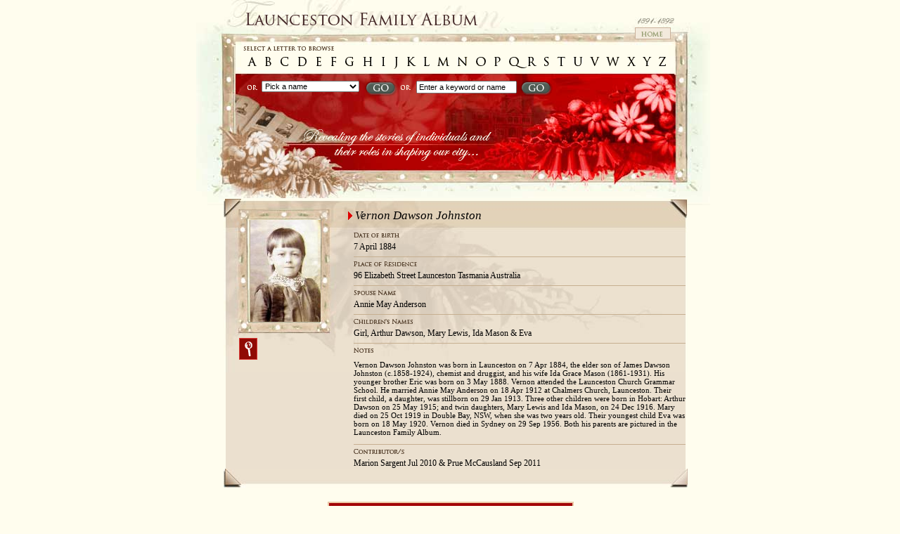

--- FILE ---
content_type: text/html; charset=UTF-8
request_url: http://launcestonfamilyalbum.org.au/detail/1030621/vernon-dawson-johnston
body_size: 73400
content:
<!DOCTYPE html PUBLIC "-//W3C//DTD XHTML 1.0 Strict//EN" "http://www.w3.org/TR/xhtml1/DTD/xhtml1-strict.dtd">

<html xmlns="http://www.w3.org/1999/xhtml" xml:lang="en" lang="en">
<head>
  <meta http-equiv="Content-type" content="text/html; charset=iso-8859-1" />
  <title>Launceston Family Album - Vernon Dawson Johnston</title>
  <meta name="keywords" content="launceston, family, album" />
  <meta name="description" content="Launceston Family Album" />
  
  <script src="http://launcestonfamilyalbum.org.au/assets/js/jquery.js"></script>

  <script src="http://launcestonfamilyalbum.org.au/assets/js/jquery.lightbox-0.5.min.js"></script>

  <link media="all" type="text/css" rel="stylesheet" href="http://launcestonfamilyalbum.org.au/assets/css/fol_style.css">

  <link media="all" type="text/css" rel="stylesheet" href="http://launcestonfamilyalbum.org.au/assets/css/jquery.lightbox-0.5.css">


	<script type="text/javascript">
    $(function() {
      $('a.lightbox').lightBox(); // Select all links with lightbox class
      $('a.lightbox2').lightBox(); // Select all links with lightbox class
    });
  </script>

  <!-- Google tag (gtag.js) -->
<script async src="https://www.googletagmanager.com/gtag/js?id=G-FV03R4FN7Z"></script>
<script>
  window.dataLayer = window.dataLayer || [];
  function gtag(){dataLayer.push(arguments);}
  gtag('js', new Date());

  gtag('config', 'G-FV03R4FN7Z');
</script>
</head>
<body>

<div id="main">
  <div id="sub-header">
    <img src="/assets/img/sub_header_bg.jpg" width="731" height="292" alt="" />
    <img class="faces" src="/assets/img/sub_faces.gif" width="330" height="18" alt="" />
    <img class="or1" src="/assets/img/sub_header_or_1.gif" width="14" height="7" alt="" />
    <img class="or2" src="/assets/img/sub_header_or_2.gif" width="14" height="7" alt="" />
    <img class="txt" src="/assets/img/sub_header_txt.gif" width="268" height="45" alt="" />
    <a href="/"><img class="home-button" src="/assets/img/button_home.gif" width="51" height="17" alt="" /></a>

    <div class="names">
    <form method="POST" action="http://launcestonfamilyalbum.org.au/album/ddlist" accept-charset="UTF-8"><input name="_token" type="hidden" value="ncrJZDePJcg3genIUag6hWOfPUa16VOmSFwUgFLu">
    <select id="nameddlist" name="nameddlist"><option value="0">Pick a name</option><option value="1031173">Abbott Ethel Victoria</option><option value="1031171">Abbott Fordham</option><option value="1031172">Abbott Henry Charles</option><option value="1031174">Abbott Thomas David</option><option value="1031170">Acres George William</option><option value="1031168">Adams George Patten</option><option value="1031169">Adams J</option><option value="1031167">Allen Ada Florence</option><option value="1031165">Allen Albert Gosman Harrison</option><option value="1031166">Allen Betsy</option><option value="1031164">Allen Martha Lilian</option><option value="1031163">Allison Harry Vernon</option><option value="1031150">Amoore Charles Grant</option><option value="1031162">Anderson Ann Sword Wood</option><option value="1031161">Anderson Elizabeth Fraser</option><option value="1031159">Anderson Margaret Ann</option><option value="1031160">Anderson Mary Ann Shepherd</option><option value="1031158">Andrews Eliza</option><option value="1031157">Anthony M</option><option value="1031156">Archer Alexander</option><option value="1031152">Archer Aphra Gertrude</option><option value="1031155">Archer Joseph</option><option value="1031154">Archer Thomas Cathcart</option><option value="1031153">Archer William Henry Davies</option><option value="1031151">Armitage Alfred or Arthur</option><option value="1031149">Ayton Susan Zealandria</option><option value="1031148">Baird Albert Ernest</option><option value="1031147">Baird William Gunning</option><option value="1031146">Baker Amelia (Emmie)</option><option value="1031145">Baker Margaret Ann (Maggie)</option><option value="1031144">Bannister Thomas George</option><option value="1031141">Barber Alma Mona Cecil</option><option value="1031142">Barber Annie Alma</option><option value="1031143">Barber John Thomas Elesban</option><option value="1031140">Barber Mary Lyall Gaulbert</option><option value="1031138">Barclay Charles Sherwin</option><option value="1031137">Barclay Francis David</option><option value="1031136">Barclay James Francis Oliver</option><option value="1031139">Barclay Jessie Elizabeth</option><option value="1031135">Barclay Lilian</option><option value="1031134">Barclay Sarah Elizabeth</option><option value="1031133">Barkway May Louisa</option><option value="1031132">Barnard A</option><option value="1031128">Barnard Charlotte Mary</option><option value="1031129">Barnard Downes James</option><option value="1031126">Barnard Eleanor Frances Amy</option><option value="1031124">Barnard Elizabeth Coppock</option><option value="1031125">Barnard Ethel Margaret Phipps</option><option value="1031131">Barnard Frances Estelle</option><option value="1031130">Barnard Francis Henry</option><option value="1031127">Barnard Sarah</option><option value="1031123">Barnes Edith Henty</option><option value="1031122">Barnes Frederick</option><option value="1031121">Barnes Frederick James</option><option value="1031120">Barnes Isabella Susan</option><option value="1031119">Barnett Nathaniel William Vincent</option><option value="1031118">Barrett Abraham Henry</option><option value="1031117">Barrett Joseph</option><option value="1031116">Baskerville Edith</option><option value="1031115">Baskerville Winifred</option><option value="1031114">Batchelor Edward John Farmer</option><option value="1031113">Bateman Charles George</option><option value="1031110">Bateman Emily</option><option value="1031109">Bateman Jane</option><option value="1031112">Bateman Jeannie</option><option value="1031111">Bateman Lillian</option><option value="1031108">Bateman Thomas</option><option value="1031107">Batty George William</option><option value="1031106">Batty Mabel Mary</option><option value="1031105">Batty Samuel Burton</option><option value="1031103">Beaufoy Charles Edwin</option><option value="1031104">Beaufoy Edward Spencer</option><option value="1031102">Beaufoy John Becket</option><option value="1031101">Beaufoy William Samuel</option><option value="1031100">Beaumont Arthur Joshua</option><option value="1031099">Beckett John</option><option value="1031097">Begent Edith Alice</option><option value="1031096">Bell Adam Craig</option><option value="1031087">Bellett Patrick John</option><option value="1031094">Bellion Henry</option><option value="1031093">Bellion Isabella Alice</option><option value="1031092">Bennison Frances Agnes</option><option value="1031091">Bidencope Richard Booker</option><option value="1031089">Biggs Ada Emma</option><option value="1031088">Biggs Albert Walter</option><option value="1031090">Biggs Alfred Barrett</option><option value="1031086">Bird Florence Mary</option><option value="1031085">Bird William Joseph</option><option value="1031084">Bishop Elizabeth Sarah or Mary Maude</option><option value="1031083">Bishop Margaret Annie</option><option value="1031082">Bishop William</option><option value="1031081">Blundell James George</option><option value="1031176">Boag Allan Scott</option><option value="1031079">Boag Elizabeth</option><option value="1031177">Boag Helena Florence</option><option value="1031178">Boag J</option><option value="1031077">Boag Martha Lavinia</option><option value="1031179">Boag Robert William</option><option value="1031078">Boag II James</option><option value="1031080">Boag III James</option><option value="1031076">Bonner Alfred Coleman</option><option value="1031042">Bourke Charles</option><option value="1031075">Bourke Harrison</option><option value="1031074">Bourke Lillian</option><option value="1031073">Bourke Mary</option><option value="1031072">Box Christiana Maria</option><option value="1031070">Boyd Alice Maud</option><option value="1031069">Boyd Henry James</option><option value="1031071">Boyd Mary</option><option value="1031067">Brandwood Joseph</option><option value="1031068">Brandwood Joseph Ernest</option><option value="1031066">Brent Rose Isabella</option><option value="1031064">Brickhill Walter James David</option><option value="1031065">Broad Louisa Eleanor</option><option value="1031063">Broad Mary Anne</option><option value="1031062">Brooks Mabel Elizabeth Julia</option><option value="1031061">Brown Basil Frederick Knight</option><option value="1031060">Brown E</option><option value="1031058">Brownrigg Charles or Cecil</option><option value="1031059">Brownrigg Katherine Mabel</option><option value="1031057">Brownrigg Marcus Francis</option><option value="1031056">Bruce Leonard Stanthorpe</option><option value="1031054">Bruce Louisa</option><option value="1031055">Bruce Maxwell Arthur</option><option value="1031053">Bruce Sarah Louisa</option><option value="1031052">Brumby Edward Ainslie</option><option value="1031051">Brumby James Harold Samuel</option><option value="1031050">Bryan Carrie</option><option value="1031095">Bull R</option><option value="1031049">Bulman Agnes</option><option value="1031190">Bulman Peter</option><option value="1031048">Bungey Alfred</option><option value="1031047">Burbury Ada Cecilia</option><option value="1031046">Burbury Ada Mary</option><option value="1031045">Burbury Francis Edward</option><option value="1031044">Burbury Harry Herbert</option><option value="1031043">Burbury Mary</option><option value="1031041">Burns Felix Arthur</option><option value="1031037">Burrowes Lily Laidley</option><option value="1031038">Burrowes Louis Arndell</option><option value="1031039">Burrows E</option><option value="1031040">Burrows George William</option><option value="1031036">Bushby Leah or Lucy</option><option value="1031034">Butler John Thomas</option><option value="1031035">Butler Kate</option><option value="1031033">Button Ada</option><option value="1031032">Button Edmund</option><option value="1031031">Button Eva Emma</option><option value="1031030">Button Henry</option><option value="1031029">Button Isabel Mary Hopkins</option><option value="1031028">Button Mary</option><option value="1031027">Button Percy Rout</option><option value="1031026">Cadle Annie Whittington</option><option value="1031025">Cahill Marion</option><option value="1031024">Cahill Thomas Francis</option><option value="1031021">Campbell Alice Corrie</option><option value="1031020">Campbell Dudley Fortescue &amp; Eveline Berresford</option><option value="1031019">Campbell Henrietta</option><option value="1031023">Campbell Henrietta Victoria</option><option value="1031022">Campbell James Tasman</option><option value="1031018">Campbell Samuel Alexander</option><option value="1031017">Carr Thomas</option><option value="1031016">Carter Margaret Leith</option><option value="1031014">Cartledge E</option><option value="1031015">Cartledge Ernest William George</option><option value="1031013">Castley Alfred</option><option value="1031012">Castray Edward Randolph Wolfe</option><option value="1031011">Cathcart Emily Mary (May)</option><option value="1031010">Cato Julian Herbert</option><option value="1031009">Cato William Francis</option><option value="1031007">Chalk Abraham George</option><option value="1031006">Chambers Annie Elizabeth Wilson</option><option value="1031005">Chambers Lloyd Eld</option><option value="1031003">Champion Arthur Handasyde</option><option value="1031001">Champion Augusta Joanna May</option><option value="1031004">Champion Mary Celia</option><option value="1031002">Champion Reginald David</option><option value="1031000">Chapman Charles Dudley</option><option value="1030999">Cheek John William</option><option value="1030998">Chick John</option><option value="1030948">Chrystal Henry</option><option value="1030997">Clark John William</option><option value="1030996">Clarke Eliza</option><option value="1030995">Clarke Joseph Ebenezer</option><option value="1030994">Clements Edwin Thomas</option><option value="1030993">Clemons John Nicholas</option><option value="1030992">Clemons Marion Fanny</option><option value="1030991">Clephane Ernest Alfred</option><option value="1030989">Coates John Henderson</option><option value="1030990">Coates Mary Henderson</option><option value="1030988">Cochrane William Charles</option><option value="1030986">Colhoun William Edward Kyle</option><option value="1030985">Collins </option><option value="1030980">Collins Ada Flora</option><option value="1030982">Collins C</option><option value="1030981">Collins Emily Ila</option><option value="1030983">Collins Mary Alice</option><option value="1030984">Collins Reine Desiree</option><option value="1030977">Collins Robert McEachern</option><option value="1030979">Collins Ursula Flora</option><option value="1030978">Collins Ursula Josephine</option><option value="1030976">Conacher Agnes</option><option value="1030975">Conway Albert Ernest Edward</option><option value="1030974">Cooke William Henry</option><option value="1030973">Coombes </option><option value="1030972">Cotterell Edward Henry</option><option value="1031008">Coulter Alexander Gordon</option><option value="1030971">Coulter William Holmes</option><option value="1030969">Coutts George</option><option value="1030970">Coutts Louisa Martha</option><option value="1030968">Cowen Lionel James</option><option value="1030966">Cowling Cornwall</option><option value="1030964">Cowling Elizabeth Oats</option><option value="1030965">Cowling John Johns</option><option value="1030967">Cowling Josephine Muriel</option><option value="1030987">Cox Emily Alma</option><option value="1030963">Cox Harold Robert</option><option value="1030962">Cox Ida Mary</option><option value="1030961">Cox Oscar Clarence</option><option value="1030960">Cragg George</option><option value="1030959">Crane Ann Grace</option><option value="1030958">Craske Frank William</option><option value="1030957">Craw Alfred Charles</option><option value="1030956">Craw Douglas Lindsay</option><option value="1030955">Craw Euphemia Jane (Effie)</option><option value="1030954">Craw Leslie Walter</option><option value="1030953">Craw Oswald Edwin</option><option value="1030952">Craw Russell Arthur</option><option value="1030951">Crawford Mary Elizabeth</option><option value="1030950">Crossley Jane Florence</option><option value="1030949">Cruikshank Alexander Thomson</option><option value="1030945">Cumings Harriet Mary (Addie)</option><option value="1030946">Cumings Minnie</option><option value="1030947">Cumings William George</option><option value="1030944">Curtis William Oscar</option><option value="1030943">D (no name) </option><option value="1030942">Dagnia Thomas Charles</option><option value="1030941">Daley James or Joseph</option><option value="1030939">Daniels Eli</option><option value="1030938">Darcey Mary Teresa (Tottie)</option><option value="1030937">Davey Albert Valentine</option><option value="1030936">Davey Harold</option><option value="1030935">Davey Ormand Barry</option><option value="1030934">Davies George</option><option value="1030933">Davis C</option><option value="1030932">Davis Emma Mary</option><option value="1030931">Davis Thomas John</option><option value="1030930">Davis William</option><option value="1030929">Dawson Minnie Blanche</option><option value="1030928">De Bomford Everard James</option><option value="1030927">Dean B</option><option value="1031181">Dean B &amp; D</option><option value="1030925">Dean Ernest James</option><option value="1030924">Dean Frank</option><option value="1030923">Dean May</option><option value="1030922">Dean T</option><option value="1030940">Delmer Annie Louise</option><option value="1030921">Dempster Alice Blackmore</option><option value="1030920">Dempster Charles</option><option value="1030916">Dempster Elizabeth Jane</option><option value="1030917">Dempster Elizabeth Jane (Lizzie)</option><option value="1030919">Dempster Fanny Singleton</option><option value="1030918">Dempster Jessie Russell</option><option value="1030915">Dent Annie</option><option value="1030914">Dent Mary Ritchie</option><option value="1030913">Devall Mary Frances</option><option value="1030912">Devall Sarah</option><option value="1030911">Diercks Detlev Adolph Toxias</option><option value="1030910">Dix Edwin Hooper</option><option value="1030909">Dodd Frances Caroline</option><option value="1030908">Dodery Clement William</option><option value="1030907">Dodery Mary Emmeline</option><option value="1030905">Dodgshun Charles</option><option value="1030902">Dodgshun Jane</option><option value="1030903">Dodgshun Maria</option><option value="1030906">Dodgshun (father) Joseph</option><option value="1030904">Dodgshun (son) Joseph</option><option value="1030901">Dolan William Julian</option><option value="1030900">Donnelly M</option><option value="1030899">Doolan Gertrude Elizabeth</option><option value="1030897">Douglas A or C</option><option value="1030898">Douglas Mary Selina</option><option value="1030896">Douglas Onslow Gordon</option><option value="1030895">Douglas Roddam Hulke</option><option value="1030894">Douglas Thomas Malcolm</option><option value="1030893">Downes Peter James</option><option value="1030892">Dowsett Frank Herbert</option><option value="1030891">Dowsett Harry Edward</option><option value="1030890">Dowsett William Isaac</option><option value="1030889">Duff Eliza Emma</option><option value="1030888">Dugan Annie Margaret</option><option value="1030887">Duncan Annie</option><option value="1030886">Dunkerley John</option><option value="1030885">Dunn Mary Frances</option><option value="1030884">Dunning Charles Arthur</option><option value="1030880">Dunning Edward Caines</option><option value="1030883">Dunning Georgina Sophia</option><option value="1030881">Dunning Lavinia Mabel</option><option value="1030882">Dunning Mary Christina</option><option value="1030879">Dunning William Henry</option><option value="1030878">Easther Frederick Thomas</option><option value="1030867">Eberhard Ada Jane</option><option value="1030876">Eddie Ann Elizabeth</option><option value="1030877">Eddie George Theophilus</option><option value="1030875">Eddie John Blumhardt</option><option value="1030874">Eddie Laura Jane Chamberlain</option><option value="1030873">Edge Kelburne Ernest</option><option value="1030871">Edgell Bayard Hazelwood</option><option value="1030872">Edgell Mabel Ellen Mamie</option><option value="1030870">Edmunds </option><option value="1030869">Elliot Mary S</option><option value="1030868">Ellis Charles Kerr</option><option value="1030865">Evans Alexander Arthur</option><option value="1030866">Evans Elizabeth Grace</option><option value="1030862">Evans Elizabeth Helen (Nellie)</option><option value="1030864">Evans Henry Albert</option><option value="1030863">Evans Robin</option><option value="1030859">Evershed Alfred</option><option value="1030860">Evershed Alfred Edward</option><option value="1030861">Evershed Harold Robert</option><option value="1030858">Farmilo Amy Caroline</option><option value="1030854">Farmilo Catherine Stewart</option><option value="1030857">Farmilo Charlotte Melinda</option><option value="1030855">Farmilo John Todd</option><option value="1030853">Farmilo Mary Amy</option><option value="1030856">Farmilo Stella Mary</option><option value="1030852">Farrell Mary Catherine (Kate)</option><option value="1030851">Fenton Alberta Laura</option><option value="1030850">Fenton James</option><option value="1030846">Ferguson Beatrice</option><option value="1030848">Ferguson Beatrice Christina</option><option value="1030847">Ferguson Charles Edward Hamilton</option><option value="1030849">Ferguson Ethel Mary</option><option value="1030845">Ferguson John Charles</option><option value="1030844">Ferrall Julia Sarah</option><option value="1030843">Ferrall Lillias Emma Jane</option><option value="1030842">Field Richard Charles</option><option value="1030841">Findlay Percy Alexander</option><option value="1030840">Fletcher Mary Ann</option><option value="1030839">Fletcher Mary or Ann Sarah Elizabeth</option><option value="1030838">Fletcher Sarah</option><option value="1030837">Flexman Joanna Helen</option><option value="1030836">Fordyce Elizabeth Martha</option><option value="1030834">Forrest E</option><option value="1030833">Forrest Edmund Philip</option><option value="1030835">Forrest Mary Stewart</option><option value="1030832">Forward John William</option><option value="1030831">Foster Emily</option><option value="1030830">Foster Thomas</option><option value="1030829">Fowler Alexander Richard</option><option value="1030828">Fowler William Alfred</option><option value="1030826">Fox Mary Elizabeth Gertrude</option><option value="1030827">Fox William Richards</option><option value="1030825">Fraser </option><option value="1030824">Freakley Grace Maria</option><option value="1030823">French Fred</option><option value="1030822">French Henry</option><option value="1030821">French James</option><option value="1030819">Frost Albert Edgar</option><option value="1030814">Frost Bessie Jane</option><option value="1030816">Frost Emma Louisa</option><option value="1030818">Frost Francis Frederick</option><option value="1030817">Frost John</option><option value="1030815">Frost Lilian Mary</option><option value="1030820">Fryett Jane Isabel</option><option value="1030813">Fryett Mary Anne Harriett (Polly)</option><option value="1030812">Fuller William</option><option value="1030811">Fysh Jean Mary</option><option value="1030809">Galvin John Ambrose</option><option value="1030810">Galvin Louis Bernard Vincent</option><option value="1030808">Garrard Thomas</option><option value="1030806">Garrett Christina</option><option value="1030807">Garrett John</option><option value="1030805">Gatenby Keith Ernest</option><option value="1030796">Gaunt Arthur Douglas</option><option value="1030799">Gaunt Edward</option><option value="1030798">Gaunt Edward Cecil</option><option value="1030802">Gaunt Emily</option><option value="1030801">Gaunt Emily May</option><option value="1030800">Gaunt Evelyn Sarah</option><option value="1030797">Gaunt Frederick Archer</option><option value="1030804">Gaunt Kathleen</option><option value="1030795">Gaunt Leila</option><option value="1030803">Gaunt Norman Stuart</option><option value="1030794">Gaylor James</option><option value="1030793">Gee Emma Jane</option><option value="1030792">Gee Kate Selwyn</option><option value="1030791">Gee Nellie Elizabeth</option><option value="1030787">Genders Clara Beatrice &amp; Ada Lilian</option><option value="1030790">Genders Ethel Maude</option><option value="1030789">Genders Joseph Charles</option><option value="1030788">Genders Margaret</option><option value="1030786">Gibson H</option><option value="1030783">Gibson Thomas</option><option value="1030785">Giles Thomas John</option><option value="1030784">Gilmore George Crosby</option><option value="1030781">Gladman Alice Mary</option><option value="1030782">Gladman Annie Elizabeth</option><option value="1030780">Gladman Ethel Sarah</option><option value="1030779">Gladman George Thomas</option><option value="1030778">Gladman Thomas</option><option value="1030777">Glover Ethel Leonora or Lucie Helena</option><option value="1030776">Glover Florence Rosa Elizabeth</option><option value="1030775">Goddard ES</option><option value="1030774">Good John Herbert</option><option value="1030773">Goodall Amy Eveline</option><option value="1030772">Goodall Elma Florence</option><option value="1030771">Goodger Ernest Frank</option><option value="1030769">Gould Alice Victoria</option><option value="1030770">Gould Charles Edward</option><option value="1030203">Gould Grace Darling</option><option value="1030768">Gow Daniel</option><option value="1030767">Graham George</option><option value="1030765">Graham Grace Euphemia</option><option value="1030766">Graham Grace Mary</option><option value="1030764">Graham William</option><option value="1030763">Grange John Stuart</option><option value="1030762">Grange Robert Burns</option><option value="1031180">Grant Alice</option><option value="1030759">Grant N</option><option value="1030758">Grant W</option><option value="1030761">Granvill IG</option><option value="1030757">Gratwick W</option><option value="1030756">Gravenor Walter John</option><option value="1030755">Green </option><option value="1030748">Green Alfred</option><option value="1030747">Green Alfred Lawrence (Laurie)</option><option value="1030754">Green Arthur</option><option value="1030751">Green Elsie Beryl Weedon</option><option value="1030752">Green Eric Arthur Weedon</option><option value="1030753">Green Florence</option><option value="1030745">Green Frances Elizabeth</option><option value="1030750">Green Harold Weedon</option><option value="1030749">Green Herbert Prosser</option><option value="1030746">Green Richard Vyvyan Weedon</option><option value="1030743">Greig Augustus Edward</option><option value="1030744">Greig Charles Grace</option><option value="1030739">Greig Ethel Grace</option><option value="1030741">Greig Florence Mary</option><option value="1030740">Greig Mary</option><option value="1030742">Greig Mary Augusta</option><option value="1030737">Griffiths Leonard Augustus</option><option value="1030738">Griffiths Lewis Thomas</option><option value="1030736">Groom Annie Elizabeth</option><option value="1030735">Groom Ida May</option><option value="1030734">Groom Susan Grace</option><option value="1030732">Gunn Charles Nicholson</option><option value="1030731">Gunn Frank Lindsay</option><option value="1030730">Gunn Hilda Elizabeth</option><option value="1030729">Gunn Kate</option><option value="1030733">Gunn Margaret Legrand</option><option value="1030728">Gunn Mary</option><option value="1030727">Gunn Mary Ann</option><option value="1030726">Gunn Winifred Amy &amp; Eila Mary</option><option value="1030725">Gurr Elsie Edith</option><option value="1030724">Gurr Lilian Rosa</option><option value="1030723">Gurr Martha (Pattie)</option><option value="1030722">Gutteridge Elizabeth</option><option value="1030721">Gutteridge Jane</option><option value="1030720">Gutteridge Maria</option><option value="1030719">Hales Francis</option><option value="1030718">Hales Katherine Frances</option><option value="1030717">Hales Mary Henrietta</option><option value="1030716">Hales Maurice Day</option><option value="1030714">Hallowes Elizabeth Duncan</option><option value="1030715">Hallowes Herbert Chawort</option><option value="1030665">Halstead Amy</option><option value="1030668">Halstead Eleanor Dinah</option><option value="1030667">Halstead Elizabeth Dinah or Eleanor</option><option value="1030666">Halstead Grace Isobel</option><option value="1030664">Halstead Mary Constance</option><option value="1030713">Hammond Charles Pitt</option><option value="1030711">Hardt </option><option value="1030712">Hardt </option><option value="1030709">Hardwicke Emily Florence</option><option value="1030710">Hardwicke Rose</option><option value="1030702">Harrap Ada Mary</option><option value="1030703">Harrap Emilie Louise</option><option value="1030708">Harrap Grace Florence</option><option value="1030707">Harrap Mary Gertrude</option><option value="1030367">Harris Annie Elizabeth</option><option value="1030706">Harrison Emily Mary</option><option value="1030705">Harrison Mabel Charlotte (Nellie)</option><option value="1031194">Harrison Percival Arthur</option><option value="1030704">Harrison William Archer</option><option value="1030701">Hart Charles Anthony</option><option value="1030700">Hart Edward Henry</option><option value="1030699">Hart Florence Mary Clewer</option><option value="1030698">Hart Frederick</option><option value="1030697">Hart Ralph William</option><option value="1030696">Harthen James</option><option value="1030695">Hayes E</option><option value="1030694">Heald Andrewina</option><option value="1030692">Heald Ellen (Nellie)</option><option value="1030693">Heald Rolfe Grace</option><option value="1030691">Hely Gertrude Isabel</option><option value="1030690">Hesketh Emma</option><option value="1030689">Hesketh Leonard Arthur</option><option value="1030688">Hesketh Louisa Elizabeth</option><option value="1030687">Higgs Edith Alice</option><option value="1030686">Higgs Ruth Corduroy</option><option value="1030684">Hills J</option><option value="1030685">Hinman Arthur</option><option value="1030683">Hobbs Annie Ward</option><option value="1030682">Hobbs Frank Edwin</option><option value="1030680">Hobkirk Amelia Madeline</option><option value="1030681">Hobkirk Mildred Louisa</option><option value="1030679">Hodnett Winifred Catherine</option><option value="1030678">Hogarth Marion Inglesant</option><option value="1030677">Hogg Henry</option><option value="1030676">Hogg Thomas Alfred</option><option value="1030675">Hogg William James</option><option value="1030673">Holland Alice Mary Holwell</option><option value="1030674">Holland Lily</option><option value="1030672">Hollow </option><option value="1030669">Holmes Alice Eliza</option><option value="1030670">Holmes Frederic</option><option value="1030671">Holmes Louis Saenger</option><option value="1030663">Hopkins Edith Mary</option><option value="1030662">Hopkins Isabella</option><option value="1030661">Hopkins Margaret Elizabeth</option><option value="1030660">Horne </option><option value="1030659">Horne Amy</option><option value="1030656">Horne Arthur Reynolds</option><option value="1030658">Horne George</option><option value="1030657">Horne Robert Adam</option><option value="1030655">Horton Emily Selina</option><option value="1030654">Horton Susan Amelia</option><option value="1030653">Howard Algernon Albertus H F</option><option value="1030652">Howe Ellen</option><option value="1030650">Hudson Emma</option><option value="1030651">Hudson George Pridden</option><option value="1030649">Hudson Jessie Beatrice</option><option value="1030648">Hughes Rosa Eleanor</option><option value="1030647">Hunt Arthur Erskine</option><option value="1030645">Hunt Emma Sarah Charlotte</option><option value="1030646">Hunt Lyla Blanche</option><option value="1030644">Hutchinson William Thomas</option><option value="1030641">Illingworth Ada Sarah Ellen</option><option value="1030642">Illingworth James</option><option value="1030643">Illingworth John Henry</option><option value="1030640">Ingles David</option><option value="1030639">Innes Elizabeth Frances</option><option value="1030637">Irvine Alexander Bannerman James</option><option value="1030632">Irvine Beatrice May</option><option value="1030631">Irvine Ellen Maud (Nellie)</option><option value="1030638">Irvine Frances Beatrice</option><option value="1030634">Irvine Jemima Frances</option><option value="1030635">Irvine John Lionel</option><option value="1030636">Irvine Richard Charles</option><option value="1030633">Irvine Richard Francis</option><option value="1030629">Jackson B</option><option value="1030628">Jackson Miss</option><option value="1030627">James Claude Ernest Weymouth</option><option value="1030625">Jensen </option><option value="1030624">Jensen Jens Morton</option><option value="1030623">Jepson Emily Frances</option><option value="1030622">Jermyn Walter Herbert</option><option value="1030617">Johnston Edith</option><option value="1030618">Johnston Ida Grace</option><option value="1030619">Johnston James Dawson</option><option value="1030616">Johnston Patrick Lord</option><option value="1030621">Johnston Vernon Dawson</option><option value="1030620">Johnstone Hugh</option><option value="1030615">Johnstone William</option><option value="1030614">Johnstone William Stewart</option><option value="1030613">Jordan J</option><option value="1030626">Jory William Brown</option><option value="1031182">Joscelyne Albert Walter</option><option value="1030612">Joscelyne Arthur Rupert</option><option value="1030611">Joscelyne Charles Lambert</option><option value="1030608">Joscelyne Charles Walter</option><option value="1030610">Joscelyne J</option><option value="1030609">Joscelyne Rosalie Emma</option><option value="1030606">Joubert Adelaide</option><option value="1030607">Joubert Leah Gabrielle</option><option value="1030605">Jourdain Albert Stanislaus</option><option value="1030604">Jowett Henry Walter Holmes</option><option value="1030603">Joyce Edward Alfred</option><option value="1030602">Joyce John George</option><option value="1030601">Keady F</option><option value="1030599">Kelley Elizabeth</option><option value="1030600">Kelley Maria</option><option value="1030598">Kemp Catherine</option><option value="1030596">Kemp Christina Elizabeth</option><option value="1030595">Kemp Jessie</option><option value="1030597">Kemp May Theresa</option><option value="1030593">Kennelly </option><option value="1030594">Kennelly Alice</option><option value="1030592">Kent B</option><option value="1030591">Kent Mary Louise</option><option value="1030586">Kenworthy Ann Sarah</option><option value="1030590">Kenworthy Emily</option><option value="1030589">Kenworthy Ernest McGlashon</option><option value="1030588">Kenworthy Robert</option><option value="1030587">Kenworthy Rosina</option><option value="1030585">Keon E</option><option value="1030584">Keon Ernest Tobyn</option><option value="1030581">Kidd Alexander</option><option value="1030582">Kidd Emily</option><option value="1030583">Kidd Emily Mary</option><option value="1030580">Kidd Robert Alexander</option><option value="1030577">King Amy Louisa</option><option value="1030579">King Edith Elizabeth</option><option value="1030578">King John</option><option value="1030576">Kingsford Richard Arthur</option><option value="1030575">Kirkwood E</option><option value="1030572">Knight Betty</option><option value="1030573">Knight Mary Maria</option><option value="1030574">Knight Sarah</option><option value="1030571">Krushka Christopher William</option><option value="1030570">L (no name) </option><option value="1030569">Laidlaw Edwin</option><option value="1030568">Lakin Ernest Arthur Noel</option><option value="1030566">Lamont Harriet Isabel</option><option value="1030567">Lamont Jessie Allan (Dolly)</option><option value="1030565">Laredo Mary</option><option value="1030564">Larner John Arthur Richard</option><option value="1030562">Law Eileen Lois</option><option value="1030561">Law Ernest Milton</option><option value="1030560">Law Frederic Samuel</option><option value="1030559">Law Hugh</option><option value="1030558">Lawler Arthur Albert</option><option value="1030557">Lawler Emma Jane</option><option value="1030556">Lawrence (i)</option><option value="1030555">Lawrence (ii)</option><option value="1030554">Lawrence Archie Barnard</option><option value="1030553">Lawrence Tasman Herbert</option><option value="1030552">Lawrence Vernon Elliot</option><option value="1031195">Lay Walter Alfred</option><option value="1030551">Lay (daughter) Florence</option><option value="1030550">Lay (mother) Florence</option><option value="1030563">Layton Edith Marion</option><option value="1030549">Lee Ernest Hope</option><option value="1030548">Lee Wiliam Thomas George</option><option value="1030547">Little Charles Joseph</option><option value="1030546">Little Ernest William</option><option value="1030545">Littler Susan Annie Dicken</option><option value="1030544">Lockie Ellen</option><option value="1030543">Long Charles Edward</option><option value="1030542">Loughnan Austin Robert</option><option value="1030541">Lovett William Francis</option><option value="1030540">Lowenstein Edith Wanda</option><option value="1030539">Lucas Eliza Louise</option><option value="1030538">Luttrell Ellen Mary</option><option value="1030537">Lyall James Chauncey Henry</option><option value="1030536">Lyne Martha</option><option value="1030535">M (no name entere Miss</option><option value="1030534">Mackay Isabel Geraldine</option><option value="1030494">Mackay Stuart Gleadow</option><option value="1030482">Macmichael Emily Elizabeth</option><option value="1030483">Macmichael John Clement</option><option value="1030484">Macmichael Mary Edith &amp; John Cecil</option><option value="1030533">Macmichael Walter James &amp; Charles Clement</option><option value="1030532">Maddox Charles Arndell</option><option value="1030531">Maddox Clara Isabel</option><option value="1030530">Maddox Cyril Lakeland</option><option value="1030528">Maddox Ella Kathleen</option><option value="1030527">Maddox Grace Eileen</option><option value="1030526">Maddox Hugh Cathcart</option><option value="1030525">Maddox James Louis</option><option value="1030529">Maddox William Gordon</option><option value="1030524">Maddox William Leonard</option><option value="1030523">Maguire Arthur Charles</option><option value="1030522">Maloney Thomas Joseph</option><option value="1030521">Malouf George</option><option value="1030520">Maltman Janet Swan</option><option value="1030519">Maltman Maria Anderson</option><option value="1030518">Maltman William</option><option value="1030462">Marrison Oswald Sabery</option><option value="1030461">Marrison Sarah Emily</option><option value="1030517">Marsden Emma Louisa</option><option value="1030516">Martin John Giles</option><option value="1030515">Mason Frederick</option><option value="1030512">Massey Cothleen</option><option value="1030514">Massey Edward Ernest</option><option value="1030513">Massey John Charles</option><option value="1030511">Massey Norman Crosby</option><option value="1030510">Masters Alfred Harold</option><option value="1030509">Mathewson Elizabeth</option><option value="1030508">McAuliffe Denis Bernard</option><option value="1030506">McAuliffe Frances Gabriel</option><option value="1030507">McAuliffe Maria</option><option value="1030505">McClelland F J</option><option value="1030501">McDonald Arthur</option><option value="1031183">McDonald Frank</option><option value="1030504">McDonald Frederick Charles</option><option value="1030503">McDonald John Ernest</option><option value="1030502">McDonald John Turner</option><option value="1030500">McEachern Robert Alfred</option><option value="1030499">McFarlane Mary Davidson</option><option value="1030498">McHenry Bridget</option><option value="1030497">McKay Annie Rosina</option><option value="1030496">McKay James George</option><option value="1030495">McKay Sarah</option><option value="1030492">McKinlay Anne</option><option value="1030491">McKinlay Ella</option><option value="1031196">McKinlay George Colville</option><option value="1030493">McKinlay Gilbert Tennent</option><option value="1030490">McKinlay William</option><option value="1030489">McKinnon Mary Flora</option><option value="1030488">McLennan John</option><option value="1030487">McLeod </option><option value="1030485">McMahon Annie</option><option value="1030486">McMahon Margaret</option><option value="1030481">McWilliams William James</option><option value="1030480">Meredith Gwynydd Purves Wynne-Aubrey</option><option value="1030479">Merry Mary Elizabeth</option><option value="1030478">Millar (i)</option><option value="1030477">Millar (ii)</option><option value="1030476">Millar Annabella</option><option value="1030473">Mills Albert Peter</option><option value="1030474">Mills Alma Anthony</option><option value="1030475">Mills Clara Emily</option><option value="1031197">Milne Elizabeth Hutchinson</option><option value="1030472">Milne Jeanetta Helen</option><option value="1030470">Monds Ada Flora</option><option value="1030469">Monds Angelina</option><option value="1030471">Monds Helena Jane</option><option value="1030468">Monds Thomas Wilkes</option><option value="1030467">Montrose Charles Otho</option><option value="1030460">Moore Edith M</option><option value="1030466">Moran Andrew Walmer</option><option value="1030465">Morgan Alfred George</option><option value="1030464">Morgan David</option><option value="1030463">Morris Charles Arthur</option><option value="1030458">Morton Alice Elizabeth</option><option value="1031198">Morton Francis Alfred</option><option value="1030456">Morton J</option><option value="1030457">Morton Laura Isabella</option><option value="1030459">Motton Alice Louisa</option><option value="1030455">Motton Annie Sophia</option><option value="1030454">Muirhead Thomas</option><option value="1030453">Muncaster Ada Ophelia</option><option value="1030452">Munnew Elizabeth</option><option value="1030451">Munro Alexander</option><option value="1030450">Munro Ann</option><option value="1030449">Murnane Elisabeth Nora (Lily)</option><option value="1030448">Murray </option><option value="1030446">Murray George Wallace</option><option value="1030445">Murray Margaret Annabella</option><option value="1030444">Murray Martha (Myra)</option><option value="1030447">Murrell Winifred</option><option value="1030443">Musgrave Lydia Jane</option><option value="1030442">Nason John Robert William Wyckham</option><option value="1030439">Neale Adelaide Jane Rebecca</option><option value="1030440">Neale Francis Herbert</option><option value="1030441">Neale Laura Mary</option><option value="1030438">Newey Richard</option><option value="1030437">Newman F</option><option value="1030436">Newman Samuel</option><option value="1030432">Nicholas Cyril Ernest</option><option value="1030431">Nicholas Edmund Harry</option><option value="1030434">Nicholas Elizabeth Amy</option><option value="1030433">Nicholas Emily Caroline</option><option value="1030429">Nicholas Emily Josephine</option><option value="1030430">Nicholas James Noble</option><option value="1030428">Nicholas Jeremiah Edward Joseph</option><option value="1030427">Nicholas Mary Ann</option><option value="1030426">Nicholson Charles Leigh Clare</option><option value="1030435">Nicholson Donald</option><option value="1030425">Nicholson Euphemia Scott</option><option value="1030423">Nicholson George Gibb</option><option value="1030424">Nicholson Lily Euphemia Eveline</option><option value="1030422">Nisbet John William Douglas</option><option value="1030421">Noble Agnes Emma</option><option value="1030420">Noble Edith May</option><option value="1030419">Norman Martha</option><option value="1030418">Nowel </option><option value="1030415">O&#039;Halloran Elizabeth Burden</option><option value="1030416">O&#039;Halloran Mary Anne Harriet</option><option value="1030417">Ockelton Colin Neil</option><option value="1030414">Orpwood George</option><option value="1030413">Osborn Alfred Patterson</option><option value="1030412">Padman Arthur Evelyn</option><option value="1030411">Palmer Alice</option><option value="1030389">Panton Maria Louisa</option><option value="1030409">Pardey Catherine Allye </option><option value="1030404">Parker Aimee Josephine</option><option value="1030407">Parker Alice May</option><option value="1030406">Parker Edward Allan</option><option value="1030405">Parker Frances Jane</option><option value="1030401">Parker Jane</option><option value="1030408">Parker John</option><option value="1030403">Parker Percy Claude</option><option value="1030402">Parker Robert Lewis</option><option value="1030400">Partington William Mathew</option><option value="1030391">Paterson Emma</option><option value="1030392">Paterson John Edwin</option><option value="1030380">Patier Herbert</option><option value="1030396">Paton A</option><option value="1030395">Paton Mary Hannah</option><option value="1030394">Paton Robert George</option><option value="1030393">Paton Thomas</option><option value="1030390">Patten William Henry</option><option value="1030398">Pattison Harden Adelaide Jacob</option><option value="1030397">Paxman William</option><option value="1030388">Pearl James</option><option value="1030386">Pennefather Alice Stoney</option><option value="1030385">Pennefather George Shirley</option><option value="1030410">Pepper Arthur Edgar</option><option value="1030384">Perriman </option><option value="1030382">Peter Jeannie Susan</option><option value="1030381">Peter John</option><option value="1030383">Peter Martha</option><option value="1030379">Peters Henry John</option><option value="1030378">Phillips </option><option value="1030377">Picken Samuel</option><option value="1030376">Pictet Francis Stuart</option><option value="1030387">Pike Jessie Mary</option><option value="1030374">Pinnington Margaret Isabelle</option><option value="1030375">Piper Catherine Maria</option><option value="1030373">Piper Stephen Frederick</option><option value="1030371">Pitt K</option><option value="1030372">Pitt Thomas Keyran</option><option value="1030370">Place Adelaide</option><option value="1030399">Potts Dorothy</option><option value="1030368">Pousty Harry</option><option value="1030369">Pousty William Charles</option><option value="1030366">Price Alice Maud</option><option value="1030365">Price Edith Bushby</option><option value="1030363">Price Mabel Tasmania</option><option value="1030364">Price Mary</option><option value="1030362">Price Robert John Henry</option><option value="1030361">Price Sarah</option><option value="1030360">Prichard Frederick John</option><option value="1030359">Propsting Charles</option><option value="1030357">Pybus Harry Joseph Tilley</option><option value="1030358">Pybus William Joshua Gilbert</option><option value="1030355">Quodling Mabel Field</option><option value="1030356">Quodling Maria Lydia</option><option value="1030354">Ransom Alice Geraldine</option><option value="1030353">Ransom Evelyn Hester</option><option value="1030352">Rawson CM</option><option value="1030351">Rees Eliza Jane</option><option value="1030350">Reisz Ferdinand William</option><option value="1030346">Richardson Agnes Percy</option><option value="1030347">Richardson Florence Nightingale</option><option value="1030349">Richardson Frank Percival</option><option value="1030348">Richardson Kate</option><option value="1030345">Richart </option><option value="1030344">Ricketts Caroline</option><option value="1030342">Rissmann Wilhelm Arthur Ernest (William)</option><option value="1030341">Ritchie Charles Edward</option><option value="1030340">Ritchie David Russell</option><option value="1030339">Ritchie Ernest Henry</option><option value="1030336">Ritchie Evelyn Kate</option><option value="1030338">Ritchie Frank Edward</option><option value="1030343">Ritchie Jessie Anstice</option><option value="1030332">Ritchie Keith Roland</option><option value="1030335">Ritchie Norman Whyte</option><option value="1030337">Ritchie Percy Hubert</option><option value="1030331">Ritchie Reginald Morris</option><option value="1030334">Ritchie Sydney</option><option value="1030333">Ritchie Victor</option><option value="1030326">Robertson Arthur James</option><option value="1030325">Robertson Emily</option><option value="1030327">Robertson George</option><option value="1030324">Robertson Herbert Falkiner</option><option value="1030323">Robertson Margaret</option><option value="1030322">Robertson Richard</option><option value="1030321">Robertson William</option><option value="1030330">Roche David Joseph</option><option value="1030329">Rocher Oceana</option><option value="1030328">Rocher Percy Claude</option><option value="1030320">Rock Alice Mary Dennis</option><option value="1030316">Roinel Victor Edward Peter</option><option value="1030319">Rooke Emma</option><option value="1030318">Room Hannah</option><option value="1030317">Rose M</option><option value="1030315">Rout Katherine Frances</option><option value="1030314">Rule Thomas William</option><option value="1030312">Rumpff Anne Catherine</option><option value="1030313">Rumpff Clementine Kathinka Susette</option><option value="1030311">Rumpff Maximillian Franz</option><option value="1030310">Rushfirth Henry James</option><option value="1030309">Russell </option><option value="1030308">Russen Charles</option><option value="1030306">Russen Charles Gordon</option><option value="1030305">Russen Gertrude</option><option value="1030307">Russen Mary Barnard</option><option value="1030304">Rylands Elizabeth Dinah</option><option value="1030303">Sadler Henry Stanley</option><option value="1030302">Sadler Lanoma</option><option value="1030301">Sale Emily Margaret</option><option value="1030300">Salter Kate</option><option value="1030299">Sampson Edith Gertrude</option><option value="1030298">Sampson Leila May</option><option value="1030297">Sampson Thomas Pollard</option><option value="1030296">Sams Louis Robert</option><option value="1030295">Santi Margaret Josephine</option><option value="1030294">Sargent George Hewlett</option><option value="1030293">Sargent George Newton</option><option value="1030292">Savigny William Henry</option><option value="1030290">Scott Ada Jane</option><option value="1030289">Scott Albert Farnie</option><option value="1030288">Scott Alexander John</option><option value="1030275">Scott Alice Florence</option><option value="1030291">Scott Alice Margaret</option><option value="1030276">Scott Arthur Theodore</option><option value="1030287">Scott Blanche</option><option value="1030283">Scott Daniel Fergus</option><option value="1030286">Scott David Alexander</option><option value="1030285">Scott EA</option><option value="1030284">Scott Edith Elizabeth</option><option value="1030282">Scott Henry James</option><option value="1030277">Scott L</option><option value="1030281">Scott Margaret Lyall</option><option value="1030280">Scott Mary Lyall</option><option value="1030278">Scott Mary Theresa</option><option value="1030279">Scott Robert Steele</option><option value="1030274">Scott Roy</option><option value="1030273">Scott Samuel Tulloch</option><option value="1030272">Scott Walter William</option><option value="1030271">Seaton Herbert</option><option value="1030270">Seddon Fred</option><option value="1030269">Sharpe James</option><option value="1030208">Shearn Charles  Henry Francis</option><option value="1030268">Shearn Mary Ann</option><option value="1030267">Shearn Percy Charles</option><option value="1030261">Shields Andrew William</option><option value="1030264">Shields Audley</option><option value="1030263">Shields Colin John</option><option value="1030266">Shields George</option><option value="1030265">Shields Isabella Buchan</option><option value="1030262">Shields John</option><option value="1030260">Sidebottom Charles Albert</option><option value="1030259">Sidebottom Cyril</option><option value="1030258">Sidebottom Ella Mary Anne</option><option value="1030257">Sidebottom Martha Jemima</option><option value="1030256">Sidebottom Olive Grace</option><option value="1030255">Silver Edgar Adams</option><option value="1030254">Simmons Janet Olive</option><option value="1030253">Simmons Rupert O&#039;Neil</option><option value="1030252">Simpson Alice Jane</option><option value="1030249">Simpson Beulah Alice &amp; Olive Ruby</option><option value="1030251">Simpson John</option><option value="1030248">Sims Edward Francis Aloysius</option><option value="1030247">Simson Augustus</option><option value="1030250">Simson Charlotte Jordan</option><option value="1030246">Simson Louis</option><option value="1030207">Sleeman Richard Henry</option><option value="1030245">Sleightholm Margaret Alice</option><option value="1030244">Smale John Penwell</option><option value="1030243">Smallhorn James Thomas Henry</option><option value="1030240">Smith </option><option value="1030241">Smith (Mr)</option><option value="1030239">Smith A (i)</option><option value="1030238">Smith Arthur Garnet</option><option value="1030237">Smith Briseis Isabel</option><option value="1030235">Smith Charles Henry</option><option value="1030242">Smith Elvira Mary</option><option value="1030233">Smith F</option><option value="1030232">Smith F (Mr)</option><option value="1030231">Smith G</option><option value="1030228">Smith J</option><option value="1030230">Smith James Harcourt</option><option value="1030229">Smith Lucy Miriam</option><option value="1030227">Smith N</option><option value="1030234">Smith Percy Chapman</option><option value="1030226">Smith Robert Norman</option><option value="1030236">Smith S</option><option value="1030225">Somers Bernard Joseph</option><option value="1030220">Sorell Annie Coverdale</option><option value="1030219">Sorell Dora Forbes</option><option value="1030222">Sorell Ernest</option><option value="1030224">Sorell James Whyte</option><option value="1030223">Sorell Jessie Mary</option><option value="1030221">Sorell Sola</option><option value="1030218">Southon James William</option><option value="1030217">Spotswood Alfred Ernest Albert</option><option value="1030216">Spotswood Emily Jane</option><option value="1030213">Spotswood Ethel Muriel</option><option value="1030214">Spotswood Henry Guy</option><option value="1030215">Spotswood Herbert Charles</option><option value="1030212">Spotswood Rosalind Emily</option><option value="1030211">Spurge Grace L</option><option value="1030210">Stackhouse Ernest Valentine</option><option value="1030209">Stanwix Thomas William</option><option value="1030206">Steer Charles Leslie</option><option value="1030200">Steer Elizabeth Fanny</option><option value="1030205">Steer Frederick Stanley</option><option value="1030204">Steer Gertrude Marion</option><option value="1030202">Steer Harry Meredith</option><option value="1030201">Steer James</option><option value="1030199">Steer Percy James</option><option value="1030198">Steer Sidney Garfield</option><option value="1030197">Stephens </option><option value="1030193">Stephens Annie Aurelia Grace</option><option value="1030194">Stephens Annie Maud</option><option value="1030196">Stephens Arthur George</option><option value="1030195">Stephens Grace Marion</option><option value="1030188">Stephenson Camilla Louisa (Millie)</option><option value="1030191">Stephenson Campbell</option><option value="1030192">Stephenson Clement Theodore</option><option value="1030187">Stephenson Constance</option><option value="1030190">Stephenson Hilda Annie</option><option value="1030189">Stephenson Melville Martin</option><option value="1030185">Stewart George Moon</option><option value="1030183">Stewart Mabel Isabel</option><option value="1030184">Stewart Margaret</option><option value="1030181">Stokell Arthur</option><option value="1030177">Stokes Caroline Newson</option><option value="1030178">Stokes Ellen</option><option value="1030179">Stokes Martha Elizabeth</option><option value="1030180">Stokes William</option><option value="1030176">Stokes William Lacey</option><option value="1030175">Storrar James</option><option value="1030186">Stuart Charles William Tasman</option><option value="1030182">Stuchbery Charlotte</option><option value="1030174">Sullivan James Vincent</option><option value="1030173">Sutton Leslie Samuel York</option><option value="1030172">Swan Harold George Read</option><option value="1030171">Swan Julia Georgina</option><option value="1030170">Swan Mary Margaret</option><option value="1030169">Tabart Charles Gerard</option><option value="1030164">Tarlton Annie Maud</option><option value="1030167">Tarlton Edith Marion</option><option value="1030168">Tarlton Elliot</option><option value="1030166">Tarlton Frank Hedley</option><option value="1030165">Tarlton Leslie Jefferis</option><option value="1030162">Tarlton Robert Alfred</option><option value="1030163">Tarlton Sophia Walters</option><option value="1030161">Taylor </option><option value="1030159">Taylor Harry Norton</option><option value="1030158">Taylor John Henry</option><option value="1030160">Taylor Mary Ann Amelia</option><option value="1030157">Taylor Miss</option><option value="1030156">Taylor S</option><option value="1030155">Tevelein Bruce William</option><option value="1030154">Thomas </option><option value="1030153">Thomas Frederick Blanchard</option><option value="1030152">Thomas W</option><option value="1030148">Thompson Annie Cecilia</option><option value="1030151">Thompson E</option><option value="1030150">Thompson J</option><option value="1030149">Thompson K</option><option value="1030147">Thurstun Frank</option><option value="1030145">Thurstun George Bates</option><option value="1030146">Thurstun Llewellyn</option><option value="1030144">Tole William Henry</option><option value="1030143">Trist Frank</option><option value="1030142">Trist Minnie Louisa</option><option value="1030141">Tubbs Frederick Alexander John</option><option value="1030139">Tulloch James</option><option value="1030140">Tulloch Jean Macbeth</option><option value="1030138">Tulloch Jeannie Innes Logie</option><option value="1030137">Tulloch Maggie Innes Logie</option><option value="1030136">Turner C</option><option value="1030135">Tyson Alfred William</option><option value="1030134">Tyson Mary</option><option value="1030132">Unsworth Annie Jacson-Caton</option><option value="1030133">Unsworth Frederick Richard</option><option value="1030131">Ure James Reid</option><option value="1030129">Valentine Constance</option><option value="1030130">Valentine Ernest Russell William</option><option value="1030128">Valentine William Henry</option><option value="1030127">Vaughan Edward</option><option value="1030126">Vincent Alfred James</option><option value="1030125">Wachsmuth Rudolph Robert Carl</option><option value="1030124">Wade Albert Ernest</option><option value="1030123">Wade Walter</option><option value="1030122">Walden Lily</option><option value="1030120">Waldron Clara Louisa</option><option value="1030119">Waldron Ernest John Bellord</option><option value="1030121">Waldron Hubert Ambrose</option><option value="1030116">Walker Catherine</option><option value="1030117">Walker Charles Augustus</option><option value="1030114">Walker Ketha Clarisse</option><option value="1030118">Walker Mary</option><option value="1030115">Walker William Charles</option><option value="1030113">Walklate Enoch Henry</option><option value="1030111">Wallace Alex</option><option value="1030112">Wallace Alexander</option><option value="1030110">Wallace George</option><option value="1030109">Wallace James</option><option value="1030106">Wallace Lavinia</option><option value="1030108">Wallace Lavinia Clarke</option><option value="1030107">Wallace Margaret Couper</option><option value="1030105">Waller Sarah Selina</option><option value="1030104">Ward C</option><option value="1030008">Warner Francis Ashton</option><option value="1030103">Warner Marion Elizabeth</option><option value="1030101">Warren Edwin</option><option value="1030100">Warrington Ernest Albert</option><option value="1030099">Warrington Stanley Vincent</option><option value="1030098">Wathen Charles Arthur</option><option value="1030096">Wathen Harry Withey</option><option value="1030097">Wathen William Alexander Waddle</option><option value="1030095">Watkins Ada</option><option value="1030094">Weatherhead Gerald Hinton</option><option value="1030093">Webb James Bertrand</option><option value="1030092">Webber William F</option><option value="1030091">Webster Alexander James</option><option value="1030090">Webster Hubert Frank</option><option value="1030089">Webster Leonard Clark</option><option value="1030088">Webster Rachel Allan</option><option value="1030087">Weedon Frances Annie</option><option value="1030082">Weedon Mary</option><option value="1030086">Weedon Muriel Charlotte Hardwicke</option><option value="1030085">Weetman Ella Beatrice</option><option value="1030084">Weetman Percy Carter</option><option value="1030083">Weetman Vernon Nelson</option><option value="1030102">Werner Carl Heinrick Ferdinand</option><option value="1030080">Westbrook Dora</option><option value="1030079">Westbrook Mary</option><option value="1030078">Westbrook Norman Russell</option><option value="1030077">Weston Edward Alexander</option><option value="1030076">Weston Eustace Moriarty</option><option value="1030075">Weston Kate McCarthy</option><option value="1030074">Weston Theodora</option><option value="1030073">Weston William Dubrelle</option><option value="1031199">Weymouth Alice</option><option value="1030072">Weymouth Alma &amp; Ruby Florence</option><option value="1030069">Weymouth Clara</option><option value="1030066">Weymouth Clara Beatrice</option><option value="1030065">Weymouth Florence</option><option value="1030071">Weymouth Frank Henry</option><option value="1030070">Weymouth George William Tempest</option><option value="1030068">Weymouth Harold</option><option value="1030067">Weymouth Lillian</option><option value="1030064">White T</option><option value="1030063">Whitehead John Stewart</option><option value="1030060">Whitelaw Alfred Percy</option><option value="1030062">Whitelaw Edgar William</option><option value="1030061">Whitelaw George</option><option value="1030059">Whittle Amelia Rose</option><option value="1030057">Wigan Annette Frances</option><option value="1030058">Wigan Gertrude Sophia</option><option value="1030056">Wigan Osmond Mortimer</option><option value="1030055">Wilkins Alice Henrietta</option><option value="1030052">Wilkins Alice Mary</option><option value="1030054">Wilkins George</option><option value="1030053">Wilkins Henry Arnold</option><option value="1030051">Wilkins Mary Louisa</option><option value="1030044">Wilkinson Caroline</option><option value="1030049">Wilkinson Ernest James</option><option value="1030048">Wilkinson Herbert Upton</option><option value="1030050">Wilkinson Leslie Alfred</option><option value="1030047">Wilkinson Louis Clifford &amp; Roy</option><option value="1030045">Wilkinson Thomas</option><option value="1030043">Wilkinson William George</option><option value="1030046">Wilkinson William Morris</option><option value="1030040">Williams F</option><option value="1030042">Williams Frederick Thomas</option><option value="1030039">Williams George</option><option value="1030041">Williams Mary</option><option value="1030038">Williams Owen Charles</option><option value="1030037">Wilmore Isla Millicent Hurd</option><option value="1030036">Wilmore Theresa Wybalene</option><option value="1030034">Wilmot Stuart Eardley</option><option value="1030035">Wilmot Stuart Gerald Eardley</option><option value="1030033">Wilmot Trevor Eardley</option><option value="1030032">Wilson </option><option value="1030031">Wilson A (i)</option><option value="1030030">Wilson A (ii)</option><option value="1030025">Wilson Charles Percival</option><option value="1030029">Wilson F</option><option value="1030028">Wilson J</option><option value="1030027">Wilson John </option><option value="1030026">Wilson M</option><option value="1030024">Wilson William</option><option value="1030022">Windeatt Ada Marian</option><option value="1030023">Windeatt Emma</option><option value="1030020">Windeatt Emma Marianne Meyer</option><option value="1030021">Windeatt Mary Ann</option><option value="1030018">Windeatt Philip Meyer</option><option value="1030019">Windeatt William</option><option value="1030017">Windsor Adeline Sarah</option><option value="1030015">Windsor Alfred Percy Cartwright</option><option value="1030016">Windsor Edward Arthur Cartwright</option><option value="1030014">Windsor Frances May</option><option value="1030013">Winter </option><option value="1030012">Wiseman Septima Dunham</option><option value="1030011">Woollands Mary Ann</option><option value="1030010">Woollands Monimia</option><option value="1030009">Woolley Samuel James</option><option value="1030007">Worbey Alexander</option><option value="1030006">Wright Arthur Robert</option><option value="1030005">Wright James</option><option value="1030003">Youl Charles</option><option value="1030004">Youl Charlotte Locklina</option><option value="1030002">Young Alexander Tuck</option><option value="1030001">Youngman Arthur George</option><option value="1031193">Yssa Abraham</option><option value="1030000">Zech Augustus Julius</option></select>
    <input type="image" class="go1" src="/assets/img/sub_header_go_1.gif" width="46" height="22" alt="" style="float: right; margin-left: 8px;" />
    </form>
    </div>
    <form method="GET" action="http://launcestonfamilyalbum.org.au/album/search" accept-charset="UTF-8" name="kws">
    <div class="keywords">
      <input onfocus="if (this.value == 'Enter a keyword or name') { this.value=''; }"type="text" name="keywords" value="Enter a keyword or name" />
    </div>
    <input type="image" class="go2" src="/assets/img/sub_header_go_2.gif" alt="Go" />
    </form>
    <img class="select" src="/assets/img/home_select.gif" width="129" height="6" alt="" />
    <img class="select" src="/assets/img/home_select.gif" width="129" height="6" alt="" />
    <div id="letter-links">
      <div>
        <a href="http://launcestonfamilyalbum.org.au/letter/a"><img src="http://launcestonfamilyalbum.org.au/assets/img/nav_a.gif" class="letter-a" height="48" alt="A"></a>
        <a href="http://launcestonfamilyalbum.org.au/letter/b"><img src="http://launcestonfamilyalbum.org.au/assets/img/nav_b.gif" class="letter-b" height="48" alt="B"></a>
        <a href="http://launcestonfamilyalbum.org.au/letter/c"><img src="http://launcestonfamilyalbum.org.au/assets/img/nav_c.gif" class="letter-c" height="48" alt="C"></a>
        <a href="http://launcestonfamilyalbum.org.au/letter/d"><img src="http://launcestonfamilyalbum.org.au/assets/img/nav_d.gif" class="letter-d" height="48" alt="D"></a>
        <a href="http://launcestonfamilyalbum.org.au/letter/e"><img src="http://launcestonfamilyalbum.org.au/assets/img/nav_e.gif" class="letter-e" height="48" alt="E"></a>
        <a href="http://launcestonfamilyalbum.org.au/letter/f"><img src="http://launcestonfamilyalbum.org.au/assets/img/nav_f.gif" class="letter-f" height="48" alt="F"></a>
        <a href="http://launcestonfamilyalbum.org.au/letter/g"><img src="http://launcestonfamilyalbum.org.au/assets/img/nav_g.gif" class="letter-g" height="48" alt="G"></a>
        <a href="http://launcestonfamilyalbum.org.au/letter/h"><img src="http://launcestonfamilyalbum.org.au/assets/img/nav_h.gif" class="letter-h" height="48" alt="H"></a>
        <a href="http://launcestonfamilyalbum.org.au/letter/i"><img src="http://launcestonfamilyalbum.org.au/assets/img/nav_i.gif" class="letter-i" height="48" alt="I"></a>
        <a href="http://launcestonfamilyalbum.org.au/letter/j"><img src="http://launcestonfamilyalbum.org.au/assets/img/nav_j.gif" class="letter-j" height="48" alt="J"></a>
        <a href="http://launcestonfamilyalbum.org.au/letter/k"><img src="http://launcestonfamilyalbum.org.au/assets/img/nav_k.gif" class="letter-k" height="48" alt="K"></a>
        <a href="http://launcestonfamilyalbum.org.au/letter/l"><img src="http://launcestonfamilyalbum.org.au/assets/img/nav_l.gif" class="letter-l" height="48" alt="L"></a>
        <a href="http://launcestonfamilyalbum.org.au/letter/m"><img src="http://launcestonfamilyalbum.org.au/assets/img/nav_m.gif" class="letter-m" height="48" alt="M"></a>
        <a href="http://launcestonfamilyalbum.org.au/letter/n"><img src="http://launcestonfamilyalbum.org.au/assets/img/nav_n.gif" class="letter-n" height="48" alt="N"></a>
        <a href="http://launcestonfamilyalbum.org.au/letter/o"><img src="http://launcestonfamilyalbum.org.au/assets/img/nav_o.gif" class="letter-o" height="48" alt="O"></a>
        <a href="http://launcestonfamilyalbum.org.au/letter/p"><img src="http://launcestonfamilyalbum.org.au/assets/img/nav_p.gif" class="letter-p" height="48" alt="P"></a>
        <a href="http://launcestonfamilyalbum.org.au/letter/q"><img src="http://launcestonfamilyalbum.org.au/assets/img/nav_q.gif" class="letter-q" height="48" alt="Q"></a>
        <a href="http://launcestonfamilyalbum.org.au/letter/r"><img src="http://launcestonfamilyalbum.org.au/assets/img/nav_r.gif" class="letter-r" height="48" alt="R"></a>
        <a href="http://launcestonfamilyalbum.org.au/letter/s"><img src="http://launcestonfamilyalbum.org.au/assets/img/nav_s.gif" class="letter-s" height="48" alt="S"></a>
        <a href="http://launcestonfamilyalbum.org.au/letter/t"><img src="http://launcestonfamilyalbum.org.au/assets/img/nav_t.gif" class="letter-t" height="48" alt="T"></a>
        <a href="http://launcestonfamilyalbum.org.au/letter/u"><img src="http://launcestonfamilyalbum.org.au/assets/img/nav_u.gif" class="letter-u" height="48" alt="U"></a>
        <a href="http://launcestonfamilyalbum.org.au/letter/v"><img src="http://launcestonfamilyalbum.org.au/assets/img/nav_v.gif" class="letter-v" height="48" alt="V"></a>
        <a href="http://launcestonfamilyalbum.org.au/letter/w"><img src="http://launcestonfamilyalbum.org.au/assets/img/nav_w.gif" class="letter-w" height="48" alt="W"></a>
        <a href="http://launcestonfamilyalbum.org.au/letter/x"><img src="http://launcestonfamilyalbum.org.au/assets/img/nav_x.gif" class="letter-x" height="48" alt="X"></a>
        <a href="http://launcestonfamilyalbum.org.au/letter/y"><img src="http://launcestonfamilyalbum.org.au/assets/img/nav_y.gif" class="letter-y" height="48" alt="Y"></a>
        <a href="http://launcestonfamilyalbum.org.au/letter/z"><img src="http://launcestonfamilyalbum.org.au/assets/img/nav_z.gif" class="letter-z" height="48" alt="Z"></a>
      </div>
    </div>  </div>

  <div id="details">
    <div class="bged">
      <img class="header" src="/assets/img/sub_deatils_header.jpg" width="660" height="247" alt="" />
      <a href="/assets/img/photos/1030621_JOHNSON_N_WEB_90.jpg" class="lightbox">
        <img class="main" src="/phpthumb/phpThumb.php?src=%2Fassets%2Fimg%2Fphotos%2F1030621_JOHNSON_N_WEB_90.jpg&amp;w=100&amp;h=145&amp;zc=1&amp;hash=f1977433b796a79238f493366bc0f333b1826337ed38c1b473a379d62c108a53" width="100" height="145" alt="Vernon Dawson Johnston">              </a>
      <img class="arrow" src="/assets/img/icon_arrow.gif" width="6" height="12" alt="" />
      <a href="/assets/img/photos/1030621_JOHNSON_N_WEB_90.jpg" class="lightbox2"><img class="zoom" src="/assets/img/icon_zoom.gif" width="26" height="31" alt="" /></a>
      <div class="name">Vernon Dawson Johnston</div>
      <div class="content">
       
        <img src="/assets/img/spacer.gif" width="1" height="1" alt="" />
        <img src="/assets/img/title_dob.gif" width="65" height="7" alt="Date of Birth" class="title" />
        7 April 1884
        <div class="gap"><img src="/assets/img/spacer.gif" width="1" height="1" alt="" /></div>
        <img src="/assets/img/title_placeofresidence.gif" width="90" height="7" alt="Place of Residence" class="title" />
        96 Elizabeth Street Launceston Tasmania Australia
        <div class="gap"><img src="/assets/img/spacer.gif" width="1" height="1" alt="" /></div>
        <img src="/assets/img/title_spousename.gif" width="60" height="7" alt="Spouses Name" class="title" />
        Annie May Anderson   
        <div class="gap"><img src="/assets/img/spacer.gif" width="1" height="1" alt="" /></div>
        <img src="/assets/img/title_childrensnames.gif" width="84" height="7" alt="Childrens Names" class="title" />
        Girl, Arthur Dawson, Mary Lewis, Ida Mason &amp; Eva
        <div class="gap"><img src="/assets/img/spacer.gif" width="1" height="1" alt="" /></div>
        <img src="/assets/img/title_notes.gif" width="28" height="7" alt="" class="title" />
        <p><p>Vernon Dawson Johnston was born in Launceston on 7 Apr 1884, the elder son of James Dawson Johnston (c.1858-1924), chemist and druggist, and his wife Ida Grace Mason (1861-1931). His younger brother Eric was born on 3 May 1888. Vernon attended the Launceston Church Grammar School. He married Annie May Anderson on 18 Apr 1912 at Chalmers Church, Launceston. Their first child, a daughter, was stillborn on 29 Jan 1913. Three other children were born in Hobart: Arthur Dawson on 25 May 1915; and twin daughters, Mary Lewis and Ida Mason, on 24 Dec 1916. Mary died on 25 Oct 1919 in Double Bay, NSW, when she was two years old. Their youngest child Eva was born on 18 May 1920. Vernon died in Sydney on 29 Sep 1956. Both his parents are pictured in the Launceston Family Album.</p></p>
        <div class="gap"><img src="/assets/img/spacer.gif" width="1" height="1" alt="" /></div>
        <img src="/assets/img/title_contributors.gif" width="72" height="7" alt="" class="title" />
        Marion Sargent Jul 2010 &amp; Prue McCausland Sep 2011
      </div>
    </div>
    <img src="/assets/img/sub_details_footer.jpg" width="660" height="27" alt="" />
  </div>
<div id="sub-footer">
    <a href="/about"><img src="http://launcestonfamilyalbum.org.au/assets/img/view-exhibition-info.jpg" width="350" height="40" style="margin-left: 140px" alt=""></a>
    <p>Our project is continuing to gather family history data on the people who had season tickets to the Exhibition. If you have information you would like to contribute please email us at <a href="m&#x61;&#x69;&#x6c;t&#x6f;&#58;l&#97;&#117;&#110;&#99;es&#x74;&#x6f;&#110;f&#97;m&#105;&#108;&#x79;&#97;l&#98;&#117;&#109;&#x40;&#x67;&#109;ai&#108;.&#x63;&#111;m">l&#97;&#117;&#110;&#99;es&#x74;&#x6f;&#110;f&#97;m&#105;&#108;&#x79;&#97;l&#98;&#117;&#109;&#x40;&#x67;&#109;ai&#108;.&#x63;&#111;m</a>.</p>
   </div>
 
   <div id="footer" class="sub">
    Content and Design Copyright &copy; 2005 - 2016,  <a class="hidden" href="http://www.facebook.com/pages/Friends-of-the-Library-Launceston-Inc/219921774690866" target="_blank">Friends of the Library</a>, Launceston.
  </div>

</div>
</body>
</html>